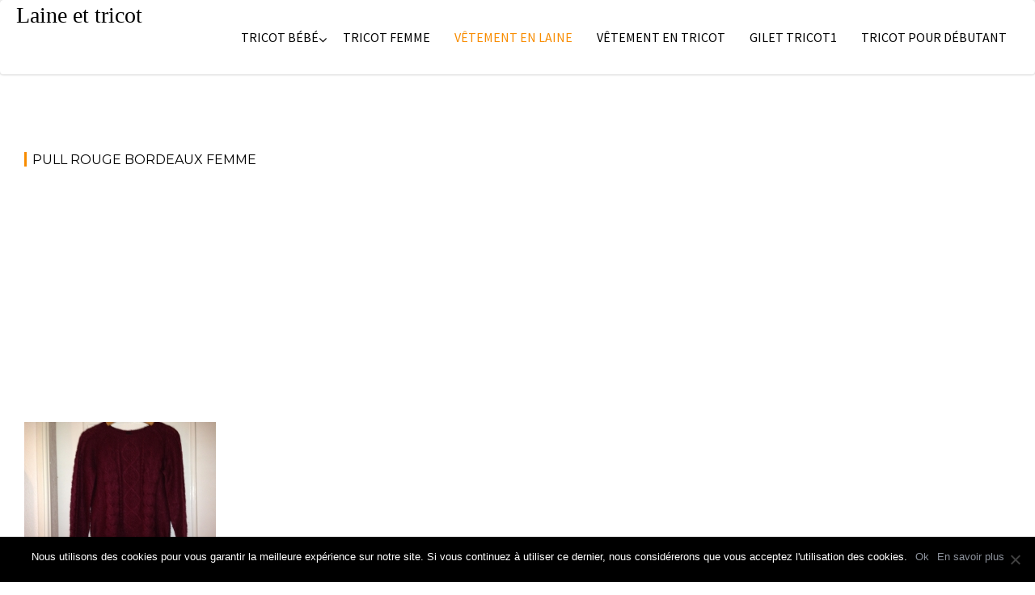

--- FILE ---
content_type: text/html; charset=utf-8
request_url: https://www.google.com/recaptcha/api2/aframe
body_size: 267
content:
<!DOCTYPE HTML><html><head><meta http-equiv="content-type" content="text/html; charset=UTF-8"></head><body><script nonce="XZ_b6SxyfKApbIm0HEboHg">/** Anti-fraud and anti-abuse applications only. See google.com/recaptcha */ try{var clients={'sodar':'https://pagead2.googlesyndication.com/pagead/sodar?'};window.addEventListener("message",function(a){try{if(a.source===window.parent){var b=JSON.parse(a.data);var c=clients[b['id']];if(c){var d=document.createElement('img');d.src=c+b['params']+'&rc='+(localStorage.getItem("rc::a")?sessionStorage.getItem("rc::b"):"");window.document.body.appendChild(d);sessionStorage.setItem("rc::e",parseInt(sessionStorage.getItem("rc::e")||0)+1);localStorage.setItem("rc::h",'1768445628470');}}}catch(b){}});window.parent.postMessage("_grecaptcha_ready", "*");}catch(b){}</script></body></html>